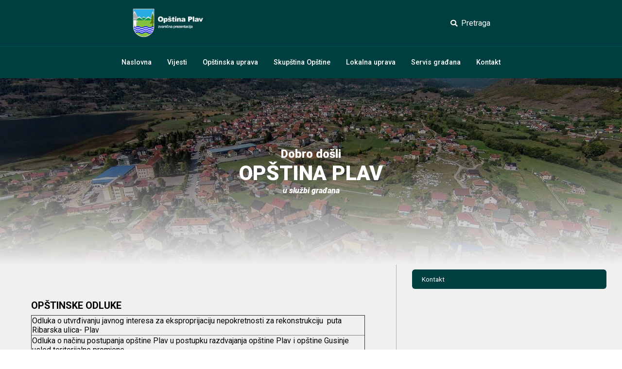

--- FILE ---
content_type: text/html; charset=UTF-8
request_url: https://www.plav.me/skupstina-opstine/opstinske-odluke/
body_size: 4598
content:

<!DOCTYPE html>
<html lang="sr-me">
<head>
    <meta charset="UTF-8">
    <meta name="viewport" content="width=device-width, initial-scale=1.0">
    <meta name="robots" content="index,follow">
    <title>Opštinske odluke | Zvanična stranica Opštine Plav</title>
    <!-- CSS -->
    <link rel="stylesheet" href="https://www.plav.me/wp-content/themes/plav-me-web/css/global.css?v=1.0.9">
    <link rel="stylesheet" href="https://www.plav.me/wp-content/themes/plav-me-web/css/app.css?v=1.0.9">
    <link rel="stylesheet" href="https://www.plav.me/wp-content/themes/plav-me-web/css/vijesti.css?v=1.0.9">
    <link rel="stylesheet" href="https://www.plav.me/wp-content/themes/plav-me-web/css/buttons.css?v=1.0.9">
    <link rel="stylesheet" href="https://www.plav.me/wp-content/themes/plav-me-web/css/footer.css?v=1.0.9">

    <script src="https://code.jquery.com/jquery-3.7.1.min.js" integrity="sha256-/JqT3SQfawRcv/BIHPThkBvs0OEvtFFmqPF/lYI/Cxo=" crossorigin="anonymous"></script>

    <!-- FontAwesome -->
    <!-- <script src="https://kit.fontawesome.com/1287cf5273.js" crossorigin="anonymous"></script> -->
    <link rel="stylesheet" href="https://www.plav.me/wp-content/themes/plav-me-web/inc/fontawesome/fa.css">

    <!-- Google tag (gtag.js) -->
    <script async src="https://www.googletagmanager.com/gtag/js?id=G-VY5ZC9X651"></script>
    <script>
        window.dataLayer = window.dataLayer || [];
        function gtag(){dataLayer.push(arguments);}
        gtag('js', new Date());

        gtag('config', 'G-VY5ZC9X651');
    </script>

    <!-- Old Google Analytics --> <!-- Google tag (gtag.js) -->
    <script async src="https://www.googletagmanager.com/gtag/js?id=UA-69154035-14"></script>
    <script>
        window.dataLayer = window.dataLayer || [];
        function gtag(){dataLayer.push(arguments);}
        gtag('js', new Date());

        gtag('config', 'UA-69154035-14');
    </script>

    <!-- Google consent -->
    <!-- DEV Mode: Implementirati Google Consent mode -->
        
    <script>
    window.dataLayer = window.dataLayer || [];
    function gtag() { dataLayer.push(arguments); }
    gtag('consent', 'default', {
        'ad_user_data': 'denied',
        'ad_personalization': 'denied',
        'ad_storage': 'denied',
        'analytics_storage': 'denied',
        'wait_for_update': 500,
    });
    gtag('js', new Date());
    gtag('config', 'UA-69154035-14');
    </script>

    <!-- Consent script -->
    <script>
    grantButton.addEventListener("click", function() {
        localStorage.setItem("consentGranted", "true");
        function gtag() { dataLayer.push(arguments); }
        
    gtag('consent', 'update', {
        ad_user_data: 'granted',
        ad_personalization: 'granted',
        ad_storage: 'granted',
        analytics_storage: 'granted'
    });
    
    // Load gtag.js script.
    var gtagScript = document.createElement('script');
    gtagScript.async = true;
    gtagScript.src = 'https://www.googletagmanager.com/gtag/js?id=UA-69154035-14';
    
    var firstScript = document.getElementsByTagName('script')[0];
    firstScript.parentNode.insertBefore(gtagScript,firstScript);
    </script>

    <!-- Fonts -->
    <link rel="preconnect" href="https://fonts.googleapis.com">
    <link rel="preconnect" href="https://fonts.gstatic.com" crossorigin>
    <link href="https://fonts.googleapis.com/css2?family=Open+Sans:ital,wght@0,300;0,400;0,500;0,600;0,700;0,800;1,300;1,400;1,500;1,600;1,700;1,800&family=Poppins:ital,wght@0,100;0,200;0,300;0,400;0,500;0,600;0,700;0,800;0,900;1,100;1,200;1,300;1,400;1,500;1,600;1,700;1,800;1,900&family=Roboto:ital,wght@0,100;0,300;0,400;0,500;0,700;0,900;1,100;1,300;1,400;1,500;1,700;1,900&display=swap" rel="stylesheet">
</head>
<body>
<heading class="main">

    <!-- Menu -->
<div class="heading-top">
    <a href="/" title="Opština Plav" class="grb" style="background-image:url('https://www.plav.me/tacka-custom/tacka-media/2018/12/header-test-005.png');"></a>
    <a href="/pretraga/" class="pretraga"><i class="fas fa-search"></i>&nbsp;&nbsp;Pretraga</a>
</div>
<nav class="navigacija">
    <ul>
        <li><a href="/">Naslovna</a></li>
        <li><a href="/vijesti/">Vijesti</a></li>
        <!-- Opstinska uprava -->
        <li><a>Opštinska uprava</a>
            <div class="dropdown">
                <a href="/opstinska-uprava/predsjednik/">Predsjednik</a>
                <a href="/opstinska-uprava/sluzba-glavnog-administratora/">Služba glavnog administratora</a>
                <a href="/opstinska-uprava/menadzer/">Menadžer</a>
            </div>
        </li>

        <!-- Skupstina opstine -->
        <li><a>Skupština Opštine</a>
            <div class="dropdown">
                <a href="/skupstina-opstine/nadleznosti/">Nadležnosti</a>
                <a href="/skupstina-opstine/predsjednik-skupstine/">Predsjednik Skupštine</a>
                <a href="/sekretar-skupstine/">Sekretar Skupštine</a>
                <a href="/skupstina-opstine/odbornici/">Odbornici</a>
                <a href="/skupstina-opstine/radna-tijela/">Radna tijela</a>
                <a href="/skupstina-opstine/sluzba-skupstine/">Sluzba Skupštine</a>
                <a href="/skupstina-opstine/sjednice-skupstine/">Sjednice Skupštine</a>
                <a href="/skupstina-opstine/institut-slobodna-stolica/">Institut "Slobodna stolica"</a>
            </div>
        </li>

        <!-- Lokalna uprava -->
        <li><a>Lokalna uprava</a>
            <div class="dropdown">
                <a href="/lokalna-uprava/sekretarijat-za-lokalnu-samoupravu/">Sekretarijat za lokalnu samoupravu</a>
                <a href="/lokalna-uprava/sekretarijat-za-uredjenje-prostora-i-imovinu/">Sekretarijat za uređenje prostora, ekologiju i zaštitu životne sredine</a>
                <a href="/lokalna-uprava/sekretarijat-za-privredu-razvoj-i-finansije/">Sekretarijat za privredu, razvoj i finansije</a>
                <!-- <a href="/lokalna-uprava/sekretarijat-za-inspekcijske-poslove/">Sekretarijat za inspekcijske poslove</a> -->
                <a href="/lokalna-uprava/sekretar-skupstine/">Sekretar Skupštine</a>
                <a href="/lokalna-uprava/direkcija-za-uredjenje-prostora-i-investicije/">Direkcija za investicije i imovinske odnose</a>
                <a href="/lokalna-uprava/komunalna-policija/">Sekretarijat za inspekcijske poslove i komunalni nadzor</a>
                <a href="/lokalna-uprava/sluzba-zastite-i-spasavanja/">Služba zaštite i spašavanja</a>
            </div>
        </li>

        <!-- Servis gradjana -->
        <li><a>Servis građana</a>
            <div class="dropdown">
                <a href="/servis-gradjana/o-plavu/">O Plavu</a>
                <a href="/servis-gradjana/otvoreni-grad/">Otvoreni Grad</a>
                <a href="/servis-gradjana/sluzbene-informacije/">Službene informacije</a>
                <a href="/servis-gradjana/slobodan-pristup-informacijama/">Slobodan pristup informacijama</a>
            </div>
        </li>

        <!-- Kontakt -->
        <li><a href="/kontakt/">Kontakt</a></li>
    </ul>
</nav>

<style>

.heading-top {
    display: flex;
    flex-direction: row;
    position: relative;
    padding: 0% 20%;
    /* margin: 2% 0%; */
    background: var(--plav-main-green);
    align-items: center;
    justify-content: space-between;
    align-content: center;

    border-bottom: 0.5px solid #005051;
}

.heading-top > a.grb {
    display: block;
    position: relative;
    width: 12rem;
    height: 4rem;
    background-position: 50% 50%;
    background-repeat: no-repeat;
    background-size: cover;
    margin: 2% 0%;
}

.heading-top > a.pretraga > i {
    font-size: 0.9rem;
}

.heading-top > a.pretraga {
    color: #FFF !important;
    font-size: 1.0rem;
    padding: 1% 2%;
}

.heading-top > a.pretraga:hover {
    background: #FFF !important;
    color: #1b1b1b !important;
    width: auto;
    padding: 1% 2%;
}

</style>
    <widget class="hero image" style="background-image:url('https://www.plav.me/tacka-custom/tacka-media/plav-me-hero.jpg');">
        <content>
            <p class="title">Dobro došli</p>
            <p class="main">Opština Plav</p>
            <p class="subtitle">U službi građana</p>
        </content>
    </widget>

</heading>

<style>

nav.navigacija {
    background-color: var(--plav-main-green);
    padding: 10px;

    color: #FFF;
    font-size: 0.9rem;
    font-weight: 500;

    /* Center */
    display: flex;
    flex-direction: row;
    justify-content: center;
    align-items: center;
}

nav.navigacija > ul {
    list-style-type: none;
    margin: 0;
    padding: 0;
    overflow: hidden;
}

nav.navigacija > ul > li {
    float: left;
}

nav.navigacija > ul > li:hover {
    background: #FFF;
    color: #000;
}

nav.navigacija > ul > li > a {
    display: block;
    color: white;
    text-align: center;
    padding: 14px 16px;
    text-decoration: none;
}

/* Style the dropdown menu */
.dropdown {
    display: none;
    position: absolute;
    background-color: #555;
    min-width: 160px;
    box-shadow: 0 8px 16px rgba(0, 0, 0, 0.2);
    z-index: 1;
    /* border-radius: 12px !important; */
}

.dropdown a {
    float: none;
    display: block;
    text-align: left;
    padding: 14px 16px;
    background: var(--plav-main-green);
    color: #FFF !important;
}

.dropdown a:hover {
    background: #FFF;
    /* background: #FFF !important; */
    color: #000 !important;
}

li:hover .dropdown {
    display: block;
}
</style>

<style>

heading.main {
    display: flex;
    /* margin: 0% 15%; */
    flex-direction: column;
    /* background: red; */

    /* box-shadow: -7px 0px 15px -3px rgb(0 0 0 / 25%), 7px 0px 15px -3px rgb(0 0 0 / 25%); */
}

heading.main > widget.line {
    display: flex;
    flex-direction: row;
    position: sticky;
    height: 1.5rem;
    background: #89B9AD;
    top: 0;
}

widget.hero.image {
    height: 26rem;
    /* height: 34rem !important; */
    height: 24rem !important;
    display: flex;
    flex-direction: column;
    justify-content: center;
    align-items: center;
    position: relative;
}

widget.hero.image:before {
    /* background: rgba(0,0,0,.32); */
    background: rgba(0.0, 0.0, 0.0, 0.4);
    border-radius: inherit;
    content: "";
    display: inherit;
    height: 100%;
    left: 0;
    position: absolute;
    top: 0;
    width: 100%;
    z-index: 0;
    background-image: linear-gradient(180deg, #22222222 0%, #f0f0f0 100%);
    background-image: linear-gradient(180deg, #22222200 40%, #f0f0f0 100%);
}

widget.hero.image > content {
    position: relative;
    color: #FFF;
    text-align: center;
    line-height: 1;
}

widget.hero.image > content > p.title {
    font-size: 1.5rem;
    font-weight: 900;
}

widget.hero.image > content > p.main {
    font-size: 2.65rem;
    font-weight: 900;
    text-transform: uppercase;
}

widget.hero.image > content > p.subtitle {
    font-weight: 900;
    font-style: italic;
    text-transform: lowercase;
}

/* Hero */
widget.hero.image {
    height: 26rem;
}

widget.menu {
    background: #16446d;
    color: #FFF;
    display: flex;
    flex-direction: row;
    justify-content: center;
    align-items: center;
    gap: 1rem;
    padding: 1rem 0%;

    position: sticky;
    top: 0;
    background: red;
    z-index: 1;
    width: auto;

    background: #F3F3F3;
}

widget.menu > a {
    /* background: green; */
    color: #000 !important;
    font-weight: 500;
    /* border: 1px solid red; */
    /* padding: 0.2% 1.5%; */
    transition: all .15s ease-in;
    padding: 0.2% 0.0%;
}

widget.menu > a:hover {
    background: #89B9AD;
    padding: 0.2% 1.5%;
    transition: all .15s ease-in;
    color: #FFF !important;
    border-radius: 100px;

    /* box-shadow: -5px 7px 15px -3px rgb(0 0 0 / 30%); */
    /* text-transform: uppercase; */
}

widget.heading {
    display: flex;
    position: relative;
    background: #16446d;
    flex-direction: column;
    width: -webkit-fill-available;
    height: 7.0rem;

    background: #F3F3F3;
}

</style>
<widget class="flex" page="pocetna">

    <module class="column1">
        <p><span style="font-size: 20px;"><strong>OPŠTINSKE ODLUKE</strong></span></p>
<table style="border-collapse: collapse; width: 100%; height: 240px;" border="1">
<tbody>
<tr style="height: 24px;">
<td style="width: 100%; height: 24px;"><a href="/tacka-custom/dokumenta/arhiva/opstinske-odluke/ODLUKA-Skup%C5%A1tine%20%20ribarska%20(2).docx" target="_blank" rel="noopener">Odluka o utvrđivanju javnog interesa za eksproprijaciju nepokretnosti za rekonstrukciju  puta Ribarska ulica- Plav</a></td>
</tr>
<tr style="height: 24px;">
<td style="width: 100%; height: 24px;"><a href="/tacka-custom/dokumenta/arhiva/opstinske-odluke/Gusinje usled teritorijalne promjene.docx" target="_blank" rel="noopener">Odluka o načinu postupanja opštine Plav u postupku razdvajanja opštine Plav i opštine Gusinje usled teritorijalne promjene</a></td>
</tr>
<tr style="height: 24px;">
<td style="width: 100%; height: 24px;"><strong><a href="https://web.archive.org/web/20180902231059/https://www.plav.me/uploads/Skup%C5%A1tina%20Op%C5%A1tine%20Plav/Novogodi%C5%A1nja%20skupstina%202014-15/Program%20rada%20SKUP%C5%A0TINE%20OP%C5%A0TINE%20%20PLAV%20%20ZA%202015.%20GODINU.docx" target="_blank" rel="noopener">Program rada SKUPŠTINE OPŠTINE PLAV ZA 2015. GODINU</a></strong></td>
</tr>
<tr style="height: 24px;">
<td style="width: 100%; height: 24px;"><strong><a href="https://web.archive.org/web/20180902231059/https://www.plav.me/uploads/Skup%C5%A1tina%20Op%C5%A1tine%20Plav/Novogodi%C5%A1nja%20skupstina%202014-15/ZA%20OBJAVLJIVANJE%20U%20SLU%C5%BDBENI%20LIST%20CRNE%20GORE.docx" target="_blank" rel="noopener">ZA OBJAVLJIVANJE U SLUŽBENI LIST CRNE GORE</a></strong></td>
</tr>
<tr style="height: 24px;">
<td style="width: 100%; height: 24px;"><strong><a href="https://web.archive.org/web/20180902231059/https://www.plav.me/uploads/Skup%C5%A1tina%20Op%C5%A1tine%20Plav/Novogodi%C5%A1nja%20skupstina%202014-15/ZAVR%C5%A0NI%20RA%C4%8CUN%20ZA%202013.OP%C5%A0TINA%20PLAV-Meliha.docx" target="_blank" rel="noopener">ZAVRŠNI RAČUN ZA 2013.OPŠTINA PLAV</a></strong></td>
</tr>
<tr style="height: 24px;">
<td style="width: 100%; height: 24px;"><strong><a href="https://web.archive.org/web/20180902231059/https://www.plav.me/uploads/Skup%C5%A1tina%20Op%C5%A1tine%20Plav/Novogodi%C5%A1nja%20skupstina%202014-15/o%20postavljanju,%20gra%C4%91enju%20i%20uklanjanju%20privremenih%20objekata%20monta%C5%BEnog%20karaktera%20na%20teritoriji%20Opstine%20Plav.docx" target="_blank" rel="noopener">Odluka o postavljanju, građenju i uklanjanju privremenih objekata montažnog karaktera na teritoriji Opstine Plav</a></strong></td>
</tr>
<tr style="height: 24px;">
<td style="width: 100%; height: 24px;"><strong><a href="https://web.archive.org/web/20180902231059/https://www.plav.me/uploads/Skup%C5%A1tina%20Op%C5%A1tine%20Plav/Novogodi%C5%A1nja%20skupstina%202014-15/O%20prodaji%20gra%C4%91evinskog%20zemlji%C5%A1ta%20295%20KO%20Plav.docx" target="_blank" rel="noopener">Odluka o prodaji građevinskog zemljišta 295 KO Plav</a></strong></td>
</tr>
<tr style="height: 24px;">
<td style="width: 100%; height: 24px;"><strong><a href="https://web.archive.org/web/20180902231059/https://www.plav.me/uploads/Skup%C5%A1tina%20Op%C5%A1tine%20Plav/Novogodi%C5%A1nja%20skupstina%202014-15/O%20prodaji%20gra%C4%91evinskog%20zemlji%C5%A1ta%20265%20KO%20Plav.docx" target="_blank" rel="noopener">Odluka o prodaji građevinskog zemljišta 265 KO Plav</a></strong></td>
</tr>
<tr style="height: 24px;">
<td style="width: 100%; height: 24px;"><strong><a href="https://web.archive.org/web/20180902231059/https://www.plav.me/uploads/Skup%C5%A1tina%20Op%C5%A1tine%20Plav/Novogodi%C5%A1nja%20skupstina%202014-15/O%20privremenom%20finansiranju%20op%C5%A1tine%20Plav,%20za%20period%20januar%20%E2%80%93%20mart%202o15.godine.docx" target="_blank" rel="noopener">Odluka o privremenom finansiranju opštine Plav, za period januar – mart 2o15.godine</a></strong></td>
</tr>
<tr style="height: 24px;">
<td style="width: 100%; height: 24px;"><strong><a href="https://web.archive.org/web/20180902231059/https://www.plav.me/uploads/Skup%C5%A1tina%20Op%C5%A1tine%20Plav/Novogodi%C5%A1nja%20skupstina%202014-15/o%20postavljanju%20odnosno%20gra%C4%91enju%20i%20uklanjanju%20pomo%C4%87nih%20objekata.docx" target="_blank" rel="noopener">Odluka o postavljanju odnosno građenju i uklanjanju pomoćnih objekata</a></strong></td>
</tr>
</tbody>
</table>
<p>&nbsp;</p>
    </module>

    <module class="column2">

        <!-- Stranice u sklopu ove stranice -->
        
        <!-- Kontakt -->
        <a href="/kontakt/" class="button v2">Kontakt</a>
        
        <!-- Azuriraj -->
            </module>

</widget>

<style>

div.page-link {
    display: flex;
    flex-direction: row;
    align-items: center;
    gap: 1%;
    margin: 1.1% 0% 1.1% 2.5%;
    text-transform: uppercase;
}

div.page-link:hover {
    color: #2e84a7;
}

div.page-link > i.fas.fa-folder {
    color: orange;
}

div.page-link > a {
    text-transform: uppercase;
    font-weight: 700;
}

</style>

        <module class="footer">
        <element class="adresa hide-mobile">
            <p style="font-weight: 700; padding: 0% 0% 1.5% 0%;">Opština Plav</p>
            <p style="font-size: 0.8rem;">Čaršijska b.b. Plav</p>
            <p style="font-size: 0.8rem;">84325 Crna Gora</p>
            <br>
            <p style="font-size: 0.8rem;">+382 51 251 420</p>
            <p style="font-size: 0.8rem;">kabinet@plav.me</p>
        </element>
        <element class="grb footer" style="background-image:url('https://www.plav.me/tacka-custom/tacka-media/2018/12/opstina-plav-grb-1080px.png');"></element>
        <element class="social-media hide-mobile">
            <a title="Instagram" href="https://instagram.com/opstina.plav" target="_blank" class="instagram"><i class="fab fa-instagram"></i></a>
            <a title="Facebook" href="https://facebook.com/plav.me" target="_blank" class="facebook"><i class="fab fa-facebook"></i></a>
            <a title="Twitter" href="https://twitter.com/OpstinaPlav" target="_blank" class="twitter"><i class="fab fa-twitter"></i></a>
            <a title="Email" href="mailto:kabinet@plav.me" target="_blank" class="mail"><i class="fas fa-envelope"></i></a>
        </element>
    </module>

    <style>
    module.footer {
        background: #2a2a2a;
        height: 200px;
        position: relative;
        display: flex;
        justify-content: space-between;
        align-items: center;
        border: 2px solid black;
        padding: 10px;
    }

    module.footer > element {
        padding: 10px;
        margin: 5px;
        flex-grow: 1;
        text-align: center;

        color: #FFF !important;
    }

    module.footer > element.grb {
        width: auto !important;
        height: 22rem !important;
        scale: 0.3;
    }

    module.footer > element.social-media > a {
        font-size: 1.3rem;
        padding: 2.0% 3.0%;
        box-sizing: border-box;
    }

    module.footer > element.social-media > a:hover {
        background: #FFF !important;
        border-radius: 6px 6px;
        color: var(--plav-main-green) !important;
        /* border: 1px solid #FFF; */
        box-sizing: border-box;
    }

    @media (max-width: 767px) {
        .hide-mobile {
            display: none;
        }
    }
    </style>

    <module class="copyright">Copyright © 2025 Opština Plav • Sva prava zaštićena.</module>
</body>
</html>

--- FILE ---
content_type: text/css
request_url: https://www.plav.me/wp-content/themes/plav-me-web/css/global.css?v=1.0.9
body_size: 324
content:
body {
    padding: 0 0;
    margin: 0 0;
}

html {
    font-family: 'Roboto', sans-serif;
}

[disable] {
    display: none !important;
}

/* Remove def. styling */

a {
    color: unset !important;
}

a:-webkit-any-link {
    color: none !important;
    cursor: pointer;
    text-decoration: none !important;
}

a, a:-webkit-any-link, a:-webkit-any-link:active, a:active, a:hover {
    -webkit-appearance: none;
    -moz-appearance: none;
    appearance: none;
}

a, a:after, a:before {
    all: unset;
}

a, h1, h2, h3, h4, h5, p {
    font-size: inherit;
    font-weight: inherit;
    margin-block-end: 0;
    margin-block-start: 0;
    margin-inline-end: 0;
    margin-inline-start: 0;
    text-decoration: none;
}

* {
    -webkit-tap-highlight-color: transparent !important;
}

*, :after, :before {
    /* -webkit-touch-callout: none; */
    /* user-select: none; */
    /* -webkit-user-select: none; */
    /* -khtml-user-select: none; */
    /* -moz-user-select: none; */
    /* -ms-user-select: none; */
}

a:-webkit-any-link {
    color: -webkit-link;
    cursor: pointer;
    text-decoration: underline;
}

@media only screen and (min-width: 992px) {
    body {
        /* background: red; */
    }
}

@media only screen and (min-width: 1200px) {
    body {
        /* background: yellow; */
    }
}

@media only screen and (max-width: 600px) {
    body {
        /* background: blue; */
    }
}

/* Footer */
module.copyright {
    display: flex;
    justify-content: center;
    position: relative;
    background: #668768;
    width: 100%;
    color: #FFF;
    font-size: 0.7rem;
    line-height: 3;

    user-select: none;
}

--- FILE ---
content_type: text/css
request_url: https://www.plav.me/wp-content/themes/plav-me-web/css/app.css?v=1.0.9
body_size: 296
content:
:root {
    --plav-me-white-color: #FFFFFF;

    /* Black */
    --plav-me-medium-black: #191919;

    /* Main color */
    --plav-me-main-color: red;

    /* --plav-main-green: #81A684; */
    --plav-main-green: #003F40;
}

body {
    max-width: 1280px;
    margin: 0 auto;

    box-shadow: -2px 0px 10px 0px rgb(0 0 0 / 20%), -2px 0px 10px 0px rgb(0 0 0 / 20%);
}

a {
    cursor: pointer;
}

module.column1 > p {
    padding: 0.5rem 0%;
}

module.column1 > ul > li > a {
    color: var(--plav-main-green) !important;
    font-weight: 500;
}

module.column1 > ul > li > a:hover {
    color: #000 !important;
}

/* Main columns */
@media only screen and (max-width: 600px) {
    widget.flex {
        flex-direction: column;
    }
}

widget.flex {
    display: flex;
}

.column1 {
    flex: 60%;
    background-color: #f0f0f0;
    padding: 5% 5%;

    /* Width fix */
    /* width: 60%; */
    /* max-width: 60%; */
}

.column2 {
    flex: 40%;
    background-color: #e0e0e0;
    padding: 20px;

    /* padding: 5% 2.5%; */
    padding: 0% 2.5% 5% 2.5%;
    box-sizing: border-box;

    background-color: #f0f0f0;
    border-left: 1px solid #aeaeae;
    /* border-left: 1px solid #89B9AD !important; */
}

h1 {
    font-size: 1.6rem;
    font-weight: 900;
    line-height: 2;
}

content > p {
    padding: 1.2% 0%;
}

--- FILE ---
content_type: text/css
request_url: https://www.plav.me/wp-content/themes/plav-me-web/css/vijesti.css?v=1.0.9
body_size: 221
content:
.image {
    background-position: 50% 50%;
    background-repeat: no-repeat;
    background-size: cover;
}

module.main[type="mobile"] {
    display: flex;
    flex-direction: column;
    box-sizing: border-box;
}

module.main[type="mobile"] > widget.hero {
    padding: 25% 5%;
    position: relative;
}

module.main[type="mobile"] > widget.hero:before {
    background: rgba(0, 0, 0, .32);
    border-radius: inherit;
    content: "";
    display: inherit;
    height: 100%;
    left: 0;
    position: absolute;
    top: 0;
    width: 100%;
    z-index: 0;
}

module.main[type="mobile"] > widget.hero > p.title {
    font-size: 4.5vw;
    font-weight: 900;
    position: relative;
    color: #FFF;
}

module.main[type="mobile"] > widget.hero > p.subtitle {
    position: relative;
    color: #FFF;
}

/* Vijest CSS */
widget.vijest {
    display: flex;
    flex-direction: column;
    position: relative;
    box-sizing: border-box;
    margin: 5% 5%;
}

widget.vijest > element.image {
    width: auto;
    height: 52vw;
    margin: -10% 0% 0% 0%;
    position: relatie;
}

widget.vijest > content > p.title {
    font-size: 4.5vw;
    font-weight: 900;
    margin: 2% 0%;
}

widget.vijest > content > p.datum {
    font-size: 2.5vw;
    color: gray;
}

widget.vijest > content > element.sadrzaj > p {
    margin: 5% 0%;
    box-sizing: border-box;
}

widget.vijest > content > element.sadrzaj > p > img {
    width: -webkit-fill-available;
    height: auto;
}

--- FILE ---
content_type: text/css
request_url: https://www.plav.me/wp-content/themes/plav-me-web/css/buttons.css?v=1.0.9
body_size: 134
content:
a.button {
    display: flex;
    flex-direction: row;
    width: auto;
    background: red;
    padding: 3.0% 5.0%;
    border-radius: 6px 6px;

    font-weight: 700;
    color: #FFF !important;
    transition: background .2s ease-in;
    margin: 2.5% 0%;
}

a.button:hover {
    /* transform: scale(1.05); */
    transition: background .2s ease-in;
    /* padding: 4.5% 5%; */
    background: green;
}

a.button.v2 {
    font-size: 0.85rem;
    font-weight: normal;
    background: var(--plav-main-green);
}

a.button.v2:hover {
    background: #000 !important;
    transform: background 0.2s ease-in;
}

a.button.fit {
    width: fit-content;
    padding: 0.7rem 5rem;
    border-radius: 3px 3px;
    margin: 1rem 0% 0% 0%;
    background: #FFF;
    color: #000 !important;
}

a.button.fit[color="green"] {
    background: var(--plav-main-green);
    color: #FFF !important;
}

a.button.fit:hover {
    background: var(--plav-main-green);
    color: #FFF !important;
}

--- FILE ---
content_type: text/css
request_url: https://www.plav.me/wp-content/themes/plav-me-web/css/footer.css?v=1.0.9
body_size: 1
content:
module.footer {
    /* background: var(--plav-main-green); */
    background: #2a2a2a;
    height: 200px;
    position: relative;
    display: flex;
    flex-direction: row;
    justify-content: center;
    align-content: center;
    align-items: center;
}

module.footer > element.grb.footer {
    display: block;
    position: relative;
    width: 120px;
    height: 120px;
    background-position: 50% 50%;
    background-repeat: no-repeat;
    background-size: cover;
}

module.copyright {
    background: #1b1b1b;
}